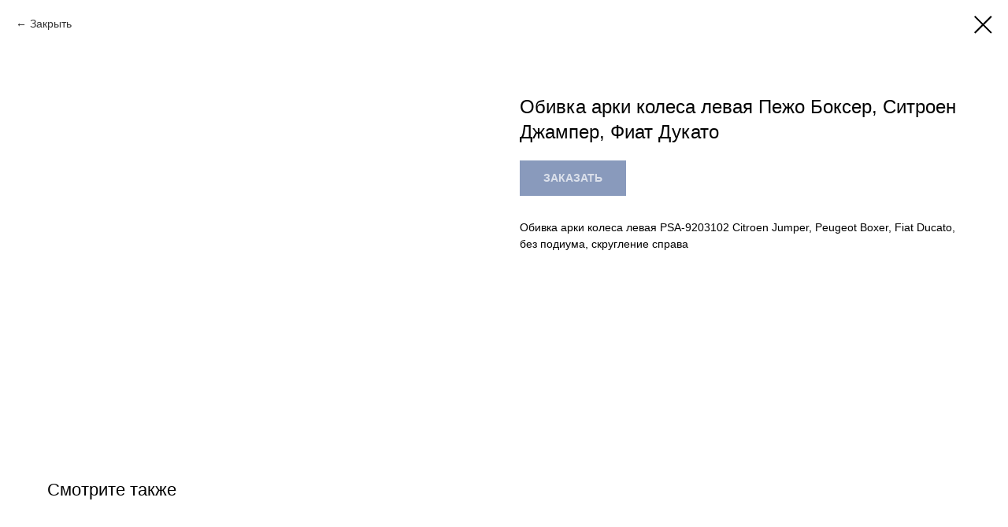

--- FILE ---
content_type: text/plain
request_url: https://www.google-analytics.com/j/collect?v=1&_v=j102&a=1231343527&t=pageview&_s=1&dl=https%3A%2F%2Fazimutplast.ru%2Fproduktsiya-i-tovary%2Fobshivki-furgonov%2Fmikroavtobusy%2Fcitroen-peugeot-fiat%2Ftproduct%2F377146945-335123243601-obivka-arki-kolesa-levaya-pezho-bokser-s&ul=en-us%40posix&dt=%D0%9E%D0%B1%D0%B8%D0%B2%D0%BA%D0%B0%20%D0%B0%D1%80%D0%BA%D0%B8%20%D0%BA%D0%BE%D0%BB%D0%B5%D1%81%D0%B0%20%D0%BB%D0%B5%D0%B2%D0%B0%D1%8F%20%D0%9F%D0%B5%D0%B6%D0%BE%20%D0%91%D0%BE%D0%BA%D1%81%D0%B5%D1%80%2C%20%D0%A1%D0%B8%D1%82%D1%80%D0%BE%D0%B5%D0%BD%20%D0%94%D0%B6%D0%B0%D0%BC%D0%BF%D0%B5%D1%80%2C%20%D0%A4%D0%B8%D0%B0%D1%82%20%D0%94%D1%83%D0%BA%D0%B0%D1%82%D0%BE&sr=1280x720&vp=1280x720&_u=aEDAAUABAAAAACAAI~&jid=1849940130&gjid=1941369798&cid=1632101641.1769067449&tid=UA-163668962-1&_gid=2073959950.1769067449&_r=1&_slc=1&z=474956677
body_size: -450
content:
2,cG-FRRG69BBXG